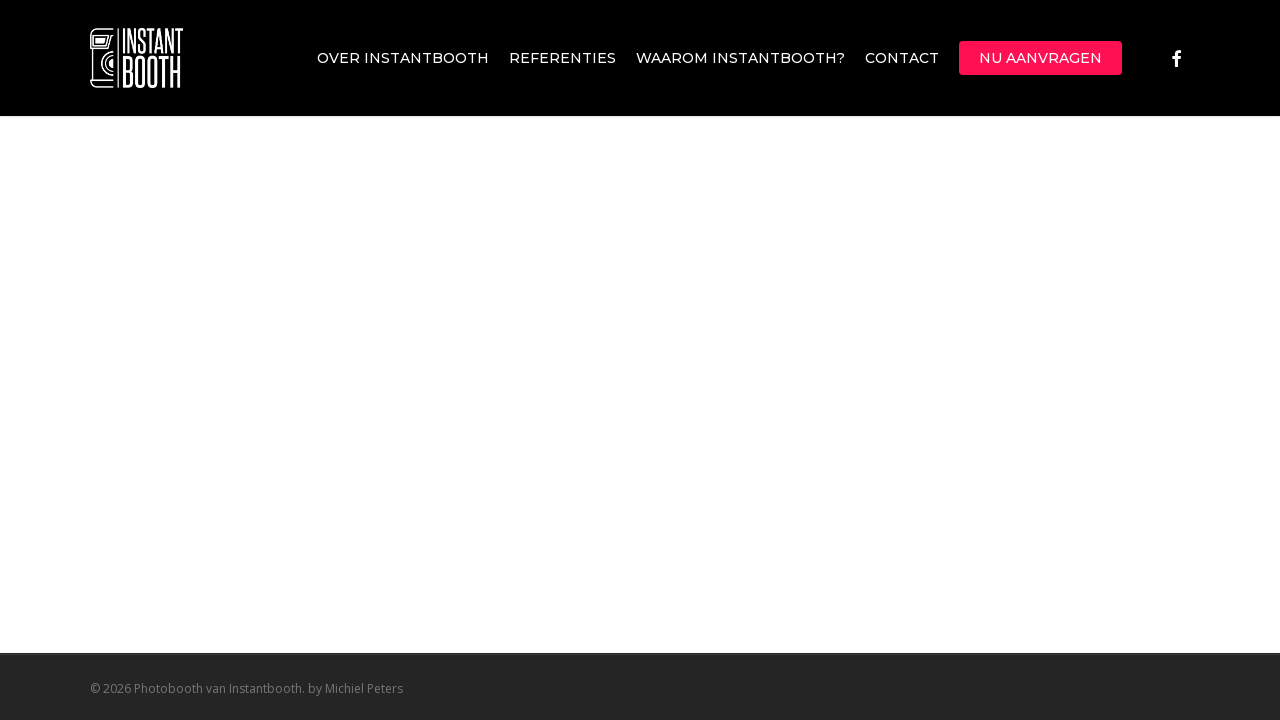

--- FILE ---
content_type: text/html; charset=utf-8
request_url: https://www.google.com/recaptcha/api2/anchor?ar=1&k=6Ld59kopAAAAALgXjDeGBqDYaSNDgAfWhPH9Ht0I&co=aHR0cDovL3d3dy5pbnN0YW50Ym9vdGguYmU6ODA.&hl=en&v=PoyoqOPhxBO7pBk68S4YbpHZ&size=invisible&anchor-ms=20000&execute-ms=30000&cb=liip3udenqr2
body_size: 48756
content:
<!DOCTYPE HTML><html dir="ltr" lang="en"><head><meta http-equiv="Content-Type" content="text/html; charset=UTF-8">
<meta http-equiv="X-UA-Compatible" content="IE=edge">
<title>reCAPTCHA</title>
<style type="text/css">
/* cyrillic-ext */
@font-face {
  font-family: 'Roboto';
  font-style: normal;
  font-weight: 400;
  font-stretch: 100%;
  src: url(//fonts.gstatic.com/s/roboto/v48/KFO7CnqEu92Fr1ME7kSn66aGLdTylUAMa3GUBHMdazTgWw.woff2) format('woff2');
  unicode-range: U+0460-052F, U+1C80-1C8A, U+20B4, U+2DE0-2DFF, U+A640-A69F, U+FE2E-FE2F;
}
/* cyrillic */
@font-face {
  font-family: 'Roboto';
  font-style: normal;
  font-weight: 400;
  font-stretch: 100%;
  src: url(//fonts.gstatic.com/s/roboto/v48/KFO7CnqEu92Fr1ME7kSn66aGLdTylUAMa3iUBHMdazTgWw.woff2) format('woff2');
  unicode-range: U+0301, U+0400-045F, U+0490-0491, U+04B0-04B1, U+2116;
}
/* greek-ext */
@font-face {
  font-family: 'Roboto';
  font-style: normal;
  font-weight: 400;
  font-stretch: 100%;
  src: url(//fonts.gstatic.com/s/roboto/v48/KFO7CnqEu92Fr1ME7kSn66aGLdTylUAMa3CUBHMdazTgWw.woff2) format('woff2');
  unicode-range: U+1F00-1FFF;
}
/* greek */
@font-face {
  font-family: 'Roboto';
  font-style: normal;
  font-weight: 400;
  font-stretch: 100%;
  src: url(//fonts.gstatic.com/s/roboto/v48/KFO7CnqEu92Fr1ME7kSn66aGLdTylUAMa3-UBHMdazTgWw.woff2) format('woff2');
  unicode-range: U+0370-0377, U+037A-037F, U+0384-038A, U+038C, U+038E-03A1, U+03A3-03FF;
}
/* math */
@font-face {
  font-family: 'Roboto';
  font-style: normal;
  font-weight: 400;
  font-stretch: 100%;
  src: url(//fonts.gstatic.com/s/roboto/v48/KFO7CnqEu92Fr1ME7kSn66aGLdTylUAMawCUBHMdazTgWw.woff2) format('woff2');
  unicode-range: U+0302-0303, U+0305, U+0307-0308, U+0310, U+0312, U+0315, U+031A, U+0326-0327, U+032C, U+032F-0330, U+0332-0333, U+0338, U+033A, U+0346, U+034D, U+0391-03A1, U+03A3-03A9, U+03B1-03C9, U+03D1, U+03D5-03D6, U+03F0-03F1, U+03F4-03F5, U+2016-2017, U+2034-2038, U+203C, U+2040, U+2043, U+2047, U+2050, U+2057, U+205F, U+2070-2071, U+2074-208E, U+2090-209C, U+20D0-20DC, U+20E1, U+20E5-20EF, U+2100-2112, U+2114-2115, U+2117-2121, U+2123-214F, U+2190, U+2192, U+2194-21AE, U+21B0-21E5, U+21F1-21F2, U+21F4-2211, U+2213-2214, U+2216-22FF, U+2308-230B, U+2310, U+2319, U+231C-2321, U+2336-237A, U+237C, U+2395, U+239B-23B7, U+23D0, U+23DC-23E1, U+2474-2475, U+25AF, U+25B3, U+25B7, U+25BD, U+25C1, U+25CA, U+25CC, U+25FB, U+266D-266F, U+27C0-27FF, U+2900-2AFF, U+2B0E-2B11, U+2B30-2B4C, U+2BFE, U+3030, U+FF5B, U+FF5D, U+1D400-1D7FF, U+1EE00-1EEFF;
}
/* symbols */
@font-face {
  font-family: 'Roboto';
  font-style: normal;
  font-weight: 400;
  font-stretch: 100%;
  src: url(//fonts.gstatic.com/s/roboto/v48/KFO7CnqEu92Fr1ME7kSn66aGLdTylUAMaxKUBHMdazTgWw.woff2) format('woff2');
  unicode-range: U+0001-000C, U+000E-001F, U+007F-009F, U+20DD-20E0, U+20E2-20E4, U+2150-218F, U+2190, U+2192, U+2194-2199, U+21AF, U+21E6-21F0, U+21F3, U+2218-2219, U+2299, U+22C4-22C6, U+2300-243F, U+2440-244A, U+2460-24FF, U+25A0-27BF, U+2800-28FF, U+2921-2922, U+2981, U+29BF, U+29EB, U+2B00-2BFF, U+4DC0-4DFF, U+FFF9-FFFB, U+10140-1018E, U+10190-1019C, U+101A0, U+101D0-101FD, U+102E0-102FB, U+10E60-10E7E, U+1D2C0-1D2D3, U+1D2E0-1D37F, U+1F000-1F0FF, U+1F100-1F1AD, U+1F1E6-1F1FF, U+1F30D-1F30F, U+1F315, U+1F31C, U+1F31E, U+1F320-1F32C, U+1F336, U+1F378, U+1F37D, U+1F382, U+1F393-1F39F, U+1F3A7-1F3A8, U+1F3AC-1F3AF, U+1F3C2, U+1F3C4-1F3C6, U+1F3CA-1F3CE, U+1F3D4-1F3E0, U+1F3ED, U+1F3F1-1F3F3, U+1F3F5-1F3F7, U+1F408, U+1F415, U+1F41F, U+1F426, U+1F43F, U+1F441-1F442, U+1F444, U+1F446-1F449, U+1F44C-1F44E, U+1F453, U+1F46A, U+1F47D, U+1F4A3, U+1F4B0, U+1F4B3, U+1F4B9, U+1F4BB, U+1F4BF, U+1F4C8-1F4CB, U+1F4D6, U+1F4DA, U+1F4DF, U+1F4E3-1F4E6, U+1F4EA-1F4ED, U+1F4F7, U+1F4F9-1F4FB, U+1F4FD-1F4FE, U+1F503, U+1F507-1F50B, U+1F50D, U+1F512-1F513, U+1F53E-1F54A, U+1F54F-1F5FA, U+1F610, U+1F650-1F67F, U+1F687, U+1F68D, U+1F691, U+1F694, U+1F698, U+1F6AD, U+1F6B2, U+1F6B9-1F6BA, U+1F6BC, U+1F6C6-1F6CF, U+1F6D3-1F6D7, U+1F6E0-1F6EA, U+1F6F0-1F6F3, U+1F6F7-1F6FC, U+1F700-1F7FF, U+1F800-1F80B, U+1F810-1F847, U+1F850-1F859, U+1F860-1F887, U+1F890-1F8AD, U+1F8B0-1F8BB, U+1F8C0-1F8C1, U+1F900-1F90B, U+1F93B, U+1F946, U+1F984, U+1F996, U+1F9E9, U+1FA00-1FA6F, U+1FA70-1FA7C, U+1FA80-1FA89, U+1FA8F-1FAC6, U+1FACE-1FADC, U+1FADF-1FAE9, U+1FAF0-1FAF8, U+1FB00-1FBFF;
}
/* vietnamese */
@font-face {
  font-family: 'Roboto';
  font-style: normal;
  font-weight: 400;
  font-stretch: 100%;
  src: url(//fonts.gstatic.com/s/roboto/v48/KFO7CnqEu92Fr1ME7kSn66aGLdTylUAMa3OUBHMdazTgWw.woff2) format('woff2');
  unicode-range: U+0102-0103, U+0110-0111, U+0128-0129, U+0168-0169, U+01A0-01A1, U+01AF-01B0, U+0300-0301, U+0303-0304, U+0308-0309, U+0323, U+0329, U+1EA0-1EF9, U+20AB;
}
/* latin-ext */
@font-face {
  font-family: 'Roboto';
  font-style: normal;
  font-weight: 400;
  font-stretch: 100%;
  src: url(//fonts.gstatic.com/s/roboto/v48/KFO7CnqEu92Fr1ME7kSn66aGLdTylUAMa3KUBHMdazTgWw.woff2) format('woff2');
  unicode-range: U+0100-02BA, U+02BD-02C5, U+02C7-02CC, U+02CE-02D7, U+02DD-02FF, U+0304, U+0308, U+0329, U+1D00-1DBF, U+1E00-1E9F, U+1EF2-1EFF, U+2020, U+20A0-20AB, U+20AD-20C0, U+2113, U+2C60-2C7F, U+A720-A7FF;
}
/* latin */
@font-face {
  font-family: 'Roboto';
  font-style: normal;
  font-weight: 400;
  font-stretch: 100%;
  src: url(//fonts.gstatic.com/s/roboto/v48/KFO7CnqEu92Fr1ME7kSn66aGLdTylUAMa3yUBHMdazQ.woff2) format('woff2');
  unicode-range: U+0000-00FF, U+0131, U+0152-0153, U+02BB-02BC, U+02C6, U+02DA, U+02DC, U+0304, U+0308, U+0329, U+2000-206F, U+20AC, U+2122, U+2191, U+2193, U+2212, U+2215, U+FEFF, U+FFFD;
}
/* cyrillic-ext */
@font-face {
  font-family: 'Roboto';
  font-style: normal;
  font-weight: 500;
  font-stretch: 100%;
  src: url(//fonts.gstatic.com/s/roboto/v48/KFO7CnqEu92Fr1ME7kSn66aGLdTylUAMa3GUBHMdazTgWw.woff2) format('woff2');
  unicode-range: U+0460-052F, U+1C80-1C8A, U+20B4, U+2DE0-2DFF, U+A640-A69F, U+FE2E-FE2F;
}
/* cyrillic */
@font-face {
  font-family: 'Roboto';
  font-style: normal;
  font-weight: 500;
  font-stretch: 100%;
  src: url(//fonts.gstatic.com/s/roboto/v48/KFO7CnqEu92Fr1ME7kSn66aGLdTylUAMa3iUBHMdazTgWw.woff2) format('woff2');
  unicode-range: U+0301, U+0400-045F, U+0490-0491, U+04B0-04B1, U+2116;
}
/* greek-ext */
@font-face {
  font-family: 'Roboto';
  font-style: normal;
  font-weight: 500;
  font-stretch: 100%;
  src: url(//fonts.gstatic.com/s/roboto/v48/KFO7CnqEu92Fr1ME7kSn66aGLdTylUAMa3CUBHMdazTgWw.woff2) format('woff2');
  unicode-range: U+1F00-1FFF;
}
/* greek */
@font-face {
  font-family: 'Roboto';
  font-style: normal;
  font-weight: 500;
  font-stretch: 100%;
  src: url(//fonts.gstatic.com/s/roboto/v48/KFO7CnqEu92Fr1ME7kSn66aGLdTylUAMa3-UBHMdazTgWw.woff2) format('woff2');
  unicode-range: U+0370-0377, U+037A-037F, U+0384-038A, U+038C, U+038E-03A1, U+03A3-03FF;
}
/* math */
@font-face {
  font-family: 'Roboto';
  font-style: normal;
  font-weight: 500;
  font-stretch: 100%;
  src: url(//fonts.gstatic.com/s/roboto/v48/KFO7CnqEu92Fr1ME7kSn66aGLdTylUAMawCUBHMdazTgWw.woff2) format('woff2');
  unicode-range: U+0302-0303, U+0305, U+0307-0308, U+0310, U+0312, U+0315, U+031A, U+0326-0327, U+032C, U+032F-0330, U+0332-0333, U+0338, U+033A, U+0346, U+034D, U+0391-03A1, U+03A3-03A9, U+03B1-03C9, U+03D1, U+03D5-03D6, U+03F0-03F1, U+03F4-03F5, U+2016-2017, U+2034-2038, U+203C, U+2040, U+2043, U+2047, U+2050, U+2057, U+205F, U+2070-2071, U+2074-208E, U+2090-209C, U+20D0-20DC, U+20E1, U+20E5-20EF, U+2100-2112, U+2114-2115, U+2117-2121, U+2123-214F, U+2190, U+2192, U+2194-21AE, U+21B0-21E5, U+21F1-21F2, U+21F4-2211, U+2213-2214, U+2216-22FF, U+2308-230B, U+2310, U+2319, U+231C-2321, U+2336-237A, U+237C, U+2395, U+239B-23B7, U+23D0, U+23DC-23E1, U+2474-2475, U+25AF, U+25B3, U+25B7, U+25BD, U+25C1, U+25CA, U+25CC, U+25FB, U+266D-266F, U+27C0-27FF, U+2900-2AFF, U+2B0E-2B11, U+2B30-2B4C, U+2BFE, U+3030, U+FF5B, U+FF5D, U+1D400-1D7FF, U+1EE00-1EEFF;
}
/* symbols */
@font-face {
  font-family: 'Roboto';
  font-style: normal;
  font-weight: 500;
  font-stretch: 100%;
  src: url(//fonts.gstatic.com/s/roboto/v48/KFO7CnqEu92Fr1ME7kSn66aGLdTylUAMaxKUBHMdazTgWw.woff2) format('woff2');
  unicode-range: U+0001-000C, U+000E-001F, U+007F-009F, U+20DD-20E0, U+20E2-20E4, U+2150-218F, U+2190, U+2192, U+2194-2199, U+21AF, U+21E6-21F0, U+21F3, U+2218-2219, U+2299, U+22C4-22C6, U+2300-243F, U+2440-244A, U+2460-24FF, U+25A0-27BF, U+2800-28FF, U+2921-2922, U+2981, U+29BF, U+29EB, U+2B00-2BFF, U+4DC0-4DFF, U+FFF9-FFFB, U+10140-1018E, U+10190-1019C, U+101A0, U+101D0-101FD, U+102E0-102FB, U+10E60-10E7E, U+1D2C0-1D2D3, U+1D2E0-1D37F, U+1F000-1F0FF, U+1F100-1F1AD, U+1F1E6-1F1FF, U+1F30D-1F30F, U+1F315, U+1F31C, U+1F31E, U+1F320-1F32C, U+1F336, U+1F378, U+1F37D, U+1F382, U+1F393-1F39F, U+1F3A7-1F3A8, U+1F3AC-1F3AF, U+1F3C2, U+1F3C4-1F3C6, U+1F3CA-1F3CE, U+1F3D4-1F3E0, U+1F3ED, U+1F3F1-1F3F3, U+1F3F5-1F3F7, U+1F408, U+1F415, U+1F41F, U+1F426, U+1F43F, U+1F441-1F442, U+1F444, U+1F446-1F449, U+1F44C-1F44E, U+1F453, U+1F46A, U+1F47D, U+1F4A3, U+1F4B0, U+1F4B3, U+1F4B9, U+1F4BB, U+1F4BF, U+1F4C8-1F4CB, U+1F4D6, U+1F4DA, U+1F4DF, U+1F4E3-1F4E6, U+1F4EA-1F4ED, U+1F4F7, U+1F4F9-1F4FB, U+1F4FD-1F4FE, U+1F503, U+1F507-1F50B, U+1F50D, U+1F512-1F513, U+1F53E-1F54A, U+1F54F-1F5FA, U+1F610, U+1F650-1F67F, U+1F687, U+1F68D, U+1F691, U+1F694, U+1F698, U+1F6AD, U+1F6B2, U+1F6B9-1F6BA, U+1F6BC, U+1F6C6-1F6CF, U+1F6D3-1F6D7, U+1F6E0-1F6EA, U+1F6F0-1F6F3, U+1F6F7-1F6FC, U+1F700-1F7FF, U+1F800-1F80B, U+1F810-1F847, U+1F850-1F859, U+1F860-1F887, U+1F890-1F8AD, U+1F8B0-1F8BB, U+1F8C0-1F8C1, U+1F900-1F90B, U+1F93B, U+1F946, U+1F984, U+1F996, U+1F9E9, U+1FA00-1FA6F, U+1FA70-1FA7C, U+1FA80-1FA89, U+1FA8F-1FAC6, U+1FACE-1FADC, U+1FADF-1FAE9, U+1FAF0-1FAF8, U+1FB00-1FBFF;
}
/* vietnamese */
@font-face {
  font-family: 'Roboto';
  font-style: normal;
  font-weight: 500;
  font-stretch: 100%;
  src: url(//fonts.gstatic.com/s/roboto/v48/KFO7CnqEu92Fr1ME7kSn66aGLdTylUAMa3OUBHMdazTgWw.woff2) format('woff2');
  unicode-range: U+0102-0103, U+0110-0111, U+0128-0129, U+0168-0169, U+01A0-01A1, U+01AF-01B0, U+0300-0301, U+0303-0304, U+0308-0309, U+0323, U+0329, U+1EA0-1EF9, U+20AB;
}
/* latin-ext */
@font-face {
  font-family: 'Roboto';
  font-style: normal;
  font-weight: 500;
  font-stretch: 100%;
  src: url(//fonts.gstatic.com/s/roboto/v48/KFO7CnqEu92Fr1ME7kSn66aGLdTylUAMa3KUBHMdazTgWw.woff2) format('woff2');
  unicode-range: U+0100-02BA, U+02BD-02C5, U+02C7-02CC, U+02CE-02D7, U+02DD-02FF, U+0304, U+0308, U+0329, U+1D00-1DBF, U+1E00-1E9F, U+1EF2-1EFF, U+2020, U+20A0-20AB, U+20AD-20C0, U+2113, U+2C60-2C7F, U+A720-A7FF;
}
/* latin */
@font-face {
  font-family: 'Roboto';
  font-style: normal;
  font-weight: 500;
  font-stretch: 100%;
  src: url(//fonts.gstatic.com/s/roboto/v48/KFO7CnqEu92Fr1ME7kSn66aGLdTylUAMa3yUBHMdazQ.woff2) format('woff2');
  unicode-range: U+0000-00FF, U+0131, U+0152-0153, U+02BB-02BC, U+02C6, U+02DA, U+02DC, U+0304, U+0308, U+0329, U+2000-206F, U+20AC, U+2122, U+2191, U+2193, U+2212, U+2215, U+FEFF, U+FFFD;
}
/* cyrillic-ext */
@font-face {
  font-family: 'Roboto';
  font-style: normal;
  font-weight: 900;
  font-stretch: 100%;
  src: url(//fonts.gstatic.com/s/roboto/v48/KFO7CnqEu92Fr1ME7kSn66aGLdTylUAMa3GUBHMdazTgWw.woff2) format('woff2');
  unicode-range: U+0460-052F, U+1C80-1C8A, U+20B4, U+2DE0-2DFF, U+A640-A69F, U+FE2E-FE2F;
}
/* cyrillic */
@font-face {
  font-family: 'Roboto';
  font-style: normal;
  font-weight: 900;
  font-stretch: 100%;
  src: url(//fonts.gstatic.com/s/roboto/v48/KFO7CnqEu92Fr1ME7kSn66aGLdTylUAMa3iUBHMdazTgWw.woff2) format('woff2');
  unicode-range: U+0301, U+0400-045F, U+0490-0491, U+04B0-04B1, U+2116;
}
/* greek-ext */
@font-face {
  font-family: 'Roboto';
  font-style: normal;
  font-weight: 900;
  font-stretch: 100%;
  src: url(//fonts.gstatic.com/s/roboto/v48/KFO7CnqEu92Fr1ME7kSn66aGLdTylUAMa3CUBHMdazTgWw.woff2) format('woff2');
  unicode-range: U+1F00-1FFF;
}
/* greek */
@font-face {
  font-family: 'Roboto';
  font-style: normal;
  font-weight: 900;
  font-stretch: 100%;
  src: url(//fonts.gstatic.com/s/roboto/v48/KFO7CnqEu92Fr1ME7kSn66aGLdTylUAMa3-UBHMdazTgWw.woff2) format('woff2');
  unicode-range: U+0370-0377, U+037A-037F, U+0384-038A, U+038C, U+038E-03A1, U+03A3-03FF;
}
/* math */
@font-face {
  font-family: 'Roboto';
  font-style: normal;
  font-weight: 900;
  font-stretch: 100%;
  src: url(//fonts.gstatic.com/s/roboto/v48/KFO7CnqEu92Fr1ME7kSn66aGLdTylUAMawCUBHMdazTgWw.woff2) format('woff2');
  unicode-range: U+0302-0303, U+0305, U+0307-0308, U+0310, U+0312, U+0315, U+031A, U+0326-0327, U+032C, U+032F-0330, U+0332-0333, U+0338, U+033A, U+0346, U+034D, U+0391-03A1, U+03A3-03A9, U+03B1-03C9, U+03D1, U+03D5-03D6, U+03F0-03F1, U+03F4-03F5, U+2016-2017, U+2034-2038, U+203C, U+2040, U+2043, U+2047, U+2050, U+2057, U+205F, U+2070-2071, U+2074-208E, U+2090-209C, U+20D0-20DC, U+20E1, U+20E5-20EF, U+2100-2112, U+2114-2115, U+2117-2121, U+2123-214F, U+2190, U+2192, U+2194-21AE, U+21B0-21E5, U+21F1-21F2, U+21F4-2211, U+2213-2214, U+2216-22FF, U+2308-230B, U+2310, U+2319, U+231C-2321, U+2336-237A, U+237C, U+2395, U+239B-23B7, U+23D0, U+23DC-23E1, U+2474-2475, U+25AF, U+25B3, U+25B7, U+25BD, U+25C1, U+25CA, U+25CC, U+25FB, U+266D-266F, U+27C0-27FF, U+2900-2AFF, U+2B0E-2B11, U+2B30-2B4C, U+2BFE, U+3030, U+FF5B, U+FF5D, U+1D400-1D7FF, U+1EE00-1EEFF;
}
/* symbols */
@font-face {
  font-family: 'Roboto';
  font-style: normal;
  font-weight: 900;
  font-stretch: 100%;
  src: url(//fonts.gstatic.com/s/roboto/v48/KFO7CnqEu92Fr1ME7kSn66aGLdTylUAMaxKUBHMdazTgWw.woff2) format('woff2');
  unicode-range: U+0001-000C, U+000E-001F, U+007F-009F, U+20DD-20E0, U+20E2-20E4, U+2150-218F, U+2190, U+2192, U+2194-2199, U+21AF, U+21E6-21F0, U+21F3, U+2218-2219, U+2299, U+22C4-22C6, U+2300-243F, U+2440-244A, U+2460-24FF, U+25A0-27BF, U+2800-28FF, U+2921-2922, U+2981, U+29BF, U+29EB, U+2B00-2BFF, U+4DC0-4DFF, U+FFF9-FFFB, U+10140-1018E, U+10190-1019C, U+101A0, U+101D0-101FD, U+102E0-102FB, U+10E60-10E7E, U+1D2C0-1D2D3, U+1D2E0-1D37F, U+1F000-1F0FF, U+1F100-1F1AD, U+1F1E6-1F1FF, U+1F30D-1F30F, U+1F315, U+1F31C, U+1F31E, U+1F320-1F32C, U+1F336, U+1F378, U+1F37D, U+1F382, U+1F393-1F39F, U+1F3A7-1F3A8, U+1F3AC-1F3AF, U+1F3C2, U+1F3C4-1F3C6, U+1F3CA-1F3CE, U+1F3D4-1F3E0, U+1F3ED, U+1F3F1-1F3F3, U+1F3F5-1F3F7, U+1F408, U+1F415, U+1F41F, U+1F426, U+1F43F, U+1F441-1F442, U+1F444, U+1F446-1F449, U+1F44C-1F44E, U+1F453, U+1F46A, U+1F47D, U+1F4A3, U+1F4B0, U+1F4B3, U+1F4B9, U+1F4BB, U+1F4BF, U+1F4C8-1F4CB, U+1F4D6, U+1F4DA, U+1F4DF, U+1F4E3-1F4E6, U+1F4EA-1F4ED, U+1F4F7, U+1F4F9-1F4FB, U+1F4FD-1F4FE, U+1F503, U+1F507-1F50B, U+1F50D, U+1F512-1F513, U+1F53E-1F54A, U+1F54F-1F5FA, U+1F610, U+1F650-1F67F, U+1F687, U+1F68D, U+1F691, U+1F694, U+1F698, U+1F6AD, U+1F6B2, U+1F6B9-1F6BA, U+1F6BC, U+1F6C6-1F6CF, U+1F6D3-1F6D7, U+1F6E0-1F6EA, U+1F6F0-1F6F3, U+1F6F7-1F6FC, U+1F700-1F7FF, U+1F800-1F80B, U+1F810-1F847, U+1F850-1F859, U+1F860-1F887, U+1F890-1F8AD, U+1F8B0-1F8BB, U+1F8C0-1F8C1, U+1F900-1F90B, U+1F93B, U+1F946, U+1F984, U+1F996, U+1F9E9, U+1FA00-1FA6F, U+1FA70-1FA7C, U+1FA80-1FA89, U+1FA8F-1FAC6, U+1FACE-1FADC, U+1FADF-1FAE9, U+1FAF0-1FAF8, U+1FB00-1FBFF;
}
/* vietnamese */
@font-face {
  font-family: 'Roboto';
  font-style: normal;
  font-weight: 900;
  font-stretch: 100%;
  src: url(//fonts.gstatic.com/s/roboto/v48/KFO7CnqEu92Fr1ME7kSn66aGLdTylUAMa3OUBHMdazTgWw.woff2) format('woff2');
  unicode-range: U+0102-0103, U+0110-0111, U+0128-0129, U+0168-0169, U+01A0-01A1, U+01AF-01B0, U+0300-0301, U+0303-0304, U+0308-0309, U+0323, U+0329, U+1EA0-1EF9, U+20AB;
}
/* latin-ext */
@font-face {
  font-family: 'Roboto';
  font-style: normal;
  font-weight: 900;
  font-stretch: 100%;
  src: url(//fonts.gstatic.com/s/roboto/v48/KFO7CnqEu92Fr1ME7kSn66aGLdTylUAMa3KUBHMdazTgWw.woff2) format('woff2');
  unicode-range: U+0100-02BA, U+02BD-02C5, U+02C7-02CC, U+02CE-02D7, U+02DD-02FF, U+0304, U+0308, U+0329, U+1D00-1DBF, U+1E00-1E9F, U+1EF2-1EFF, U+2020, U+20A0-20AB, U+20AD-20C0, U+2113, U+2C60-2C7F, U+A720-A7FF;
}
/* latin */
@font-face {
  font-family: 'Roboto';
  font-style: normal;
  font-weight: 900;
  font-stretch: 100%;
  src: url(//fonts.gstatic.com/s/roboto/v48/KFO7CnqEu92Fr1ME7kSn66aGLdTylUAMa3yUBHMdazQ.woff2) format('woff2');
  unicode-range: U+0000-00FF, U+0131, U+0152-0153, U+02BB-02BC, U+02C6, U+02DA, U+02DC, U+0304, U+0308, U+0329, U+2000-206F, U+20AC, U+2122, U+2191, U+2193, U+2212, U+2215, U+FEFF, U+FFFD;
}

</style>
<link rel="stylesheet" type="text/css" href="https://www.gstatic.com/recaptcha/releases/PoyoqOPhxBO7pBk68S4YbpHZ/styles__ltr.css">
<script nonce="HU795g11zvUHPgxtTxYgRg" type="text/javascript">window['__recaptcha_api'] = 'https://www.google.com/recaptcha/api2/';</script>
<script type="text/javascript" src="https://www.gstatic.com/recaptcha/releases/PoyoqOPhxBO7pBk68S4YbpHZ/recaptcha__en.js" nonce="HU795g11zvUHPgxtTxYgRg">
      
    </script></head>
<body><div id="rc-anchor-alert" class="rc-anchor-alert"></div>
<input type="hidden" id="recaptcha-token" value="[base64]">
<script type="text/javascript" nonce="HU795g11zvUHPgxtTxYgRg">
      recaptcha.anchor.Main.init("[\x22ainput\x22,[\x22bgdata\x22,\x22\x22,\[base64]/[base64]/[base64]/[base64]/[base64]/[base64]/KGcoTywyNTMsTy5PKSxVRyhPLEMpKTpnKE8sMjUzLEMpLE8pKSxsKSksTykpfSxieT1mdW5jdGlvbihDLE8sdSxsKXtmb3IobD0odT1SKEMpLDApO08+MDtPLS0pbD1sPDw4fFooQyk7ZyhDLHUsbCl9LFVHPWZ1bmN0aW9uKEMsTyl7Qy5pLmxlbmd0aD4xMDQ/[base64]/[base64]/[base64]/[base64]/[base64]/[base64]/[base64]\\u003d\x22,\[base64]\x22,\x22QcORL8OCLcKvDyLCssOrXFs0NyBDwpJyBBF/NsKOwoJlUhZOw78Ww7vCqwrDqFFYwrpkbzrCj8KzwrE/MsOPwoohwrrDvE3Csz5EPVfCg8KkC8OyO3rDqFPDoy02w7/ClFp2J8Kjwol8XBfDmMOowovDtMOew7DCpMOFb8OAHMKOQcO5ZMO9wqREYMKWTywIwonDtGrDuMK3b8OLw7gFUsOlT8Oew5hEw70dwr/CncKbYDDDuzbCmSQWwqTCrG/CrsOxZsOswqsfUcKcGSZaw4AMdMOKGiAWe0dbwr3ClsKaw7nDk10GR8KSwpd3IUTDiTQNVMO4YMKVwp9kwrtcw6FPwrzDqcKbMcO3T8KxwqrDj1nDmEAAwqPCqMKbK8OcRsOCVcO7QcOoOsKASsOQMzFSZsONOAtLPkM/[base64]/[base64]/YMKfIkbChiDDsEoaasKfTV7CixJkLcK3OsKNw7vCuwTDqEYtwqEEwq9Rw7Nkw6PDjMO1w6/DqsKVfBfDvTA2U0BrFxI+wpBfwokfwpdGw5tPBB7CtifCpcK0wosWw4liw4fCp24Aw4bCpBnDm8Kaw6bCvkrDqTXCgsOdFQNXM8OHw55TwqjCtcObwrstwrZEw5sxSMOKwp/Dq8KAG3rCkMOnwpYlw5rDmRM8w6rDn8KYGEQzZwPCsDN+cMOFW1jDvMKQwqzCvhXCm8OYw7TCh8KowpIwRMKUZ8KpAcOZwqrDtmh2wpRlwqXCt2kbAsKaZ8KDfCjCsFYzJsKVwprDlsOrHiIGPU3CoEXCvnbCv3QkO8OCfMOlV1DCkmTDqR/Dp2HDmMOlX8OCwqLCsMO9wrV4NCzDj8OSLsOfwpHCs8KIKMK/RRFHeEDDjMOZD8O/NWwyw7x1w7HDtToPw4vDlsK+wrkUw5ogakQpDiJawpphwrXClWU7csKJw6rCrQsjPArDozxPAMKoV8OJfwXDm8OGwpAtEcKVLidYwrYWw7nDpsO5NBHDgE/DrsKjPEolw5bCt8Ktw63CjMOuwp/CuVctwrLCiTDCg8OlHFR9RQskwoLCp8OawpLCpcKxw6poWSxWf34iwoHCv1rDrnvCiMOHwovDvsKtZS/Dt0PCo8Ogwp/DpsKPwpkLPRzCsT4JBA7CmsOdI0/DjXzCusOZwp7CkG9lch5Qw4zDl37CsE9BGFR4w7nDriRMZxVNOsKoQMOoLiTDvsKKdsOVw6soPGc5wqrCr8OwCcKAKSckMcOJw4LCvS/Crno1wqTDhcO6wq/ClMOJw77Do8K5wqkow7TClMKbMsK5wq3CuRlVwpAJeFjCh8KSw5XDu8KKMsOweg/DisOASTPDsm/DjMKmw4soIcKQw5/DrEXCoMKKRwdCTsKiW8OBwpvDg8KNwoM6wp/Dlko+w6HDgsKBw4J0ScORU8KiWmzCn8O2JMKBwoscH3ohZMKhw7h/wrllHMKqf8KQw5nCqz3Ck8KzIcOTQEjDgsOTTcKVMMOuw6NywrTCjcOcHUcHR8O8RSdSw6VQw4JJYQQDesOybBxuesKGOibCp2PCg8Kzw6xmw7LCncObw5bClMK6W1Ujwq5fWMKoGg3Dm8KFwrl7WAZ/wqXCpz7DrCA7IcOZwpFCwq1PWMK+QsOiw4XDtEcufCRRVnXDvF/CuyjDhcOkwoDDpcKyKsKpHXVgwpjDoAIDFsKaw4LDkk0MDV7CpChYwrppFMKTIijDucOcCMKgdRFiaRwpPMOoKS7CkMO0w7IAHGZ8wrjCo0tYwpLDucOQaBkEa1h6w5NwwrTCtcKew4vCliLCpMOCBMOEwpLCjT/DuS3DrQ9hP8OtXAbDlsKwK8OrwqRJwpzCr2PCiMK5wrtGw7lFwqzCmT9YFMKEQVEGw6gNw4I8wqzDqwh1acKOw7oXwoDDnMOfw73CpDEDKXHDgcKYwq8yw7DClwFIQMOaXcKewoZ/w6AiOwzDisOkwqvCvQ9Ew5zDgm85w7fDvVYuwrvDm2FTwplpGg3CqmLDq8K0wo7CqsK2wp97w7/Cr8Kpf1XDn8KJXMKEwrhQwpkUw6nCkDMZwrgpwqrDvQJdw4bDhsObwpxDfBjDvlYfw6jCp2PDq1bCmcO9PMKzUsKJwp/Cm8KEwqHCqcKoCcK8wqzDmsKdw4NCw7x0SAwIXUEMdMOyQx/DncKpVMK2w6lRKzVawqZ8LMOLNcK5acOOw5sewrpdM8OEwopNJcKuw5MAw5FDesKFc8OMOcODMUtjwr/ChlrDqMK0wqbDrcK6ecKTTHYiCnsmTnF1wpUzNVPDpcOswp0lMTsvw5IUDG3Ch8OVw67CgkXDhMOEfMOeH8K3wqI0WMOgaQwpbn4HWB3DjiLDqsKCRMO/w7XCjcKueR/CgMKLZTHDnMK5Bxg6I8KYbsObwqPDkxHDrMKbw4/DgsOKwpnDh3hHBzcuwqMqUgrDv8Kkw5crw4Msw7oKwpXDhsKBEg0Iw4xKwqfChUjDisO5MMOBMcOWwovDrcK/R3UQwqYXT1AiBcKJw5/DpjXDl8KRwp4rV8KxAg43w4vDoUXDpSnDt13Cp8O6w5xNSsO/[base64]/CkGw3wrLDsjMiMCQvOcKYw5tOQcKOHsOBUMO0O8OSW2kmwqplUBLDnsOswoPDj2HCkmQQw6EAHsO5P8KfwrXDuHVefMORw4DCtGFtw5nCksOZwpxgw5fCpcKwFSvCusOLQEUOw5/Cu8K6w6wfwrstw7vDiC1nwq3Dsll0w4zDrcOUf8K9wqgsCcK+wqgDw6Uxw4XDuMOEw6VUJ8ONw7vClsKOw6ZSwq/DtsO7w5LDm1nDlhsjFjXDuEhXQzNSO8OLXsODw68VwrB9w5vDpTQEw7skwp/[base64]/[base64]/CqVMWwoTCpMODHDHCqsKFQsKmBcKLw7jDjjPCrw9bRk7Cr2cUwpnCpwZCUcO2N8KLZGPDrVrCiHo0c8O5HsOBwrLCs2Uww6TCksOnwrtTdl7Dn0pXQDfDnitnwrzDmGXDnW/DtjcJwp91woLDozxUBRQ5UcKQYV0XX8KrwoUFwqViw6xWw4JYSxDCk0d+OsOMbcOSwrnCgMONw47Cn0cmBMK0w6V1C8OzWW4DdG4/wpkmwpxGwpvDtMOrZcOow5XDhcKhHxUWeQvDqsKtw48uw4lVw6DDnB/CnsOSwpJYwoHDohfCmcOhTDwxKmfCm8OsUSkzwq3Dow/CrsOBw71yO1cjwqsZBsKiWcOrwrcJwp8xBsKmw5DCpsOXGcKqwrRZGSPDhkhCGMOEQB/[base64]/w4ldEsOfw4rCjsOlw5BlwoV2wqYXWG7Dt2fCpjk0w47DhcOsWsOiJ1ENwpM5wpjCr8K1wqDCjMKQw6HChMKowq1fw6IHKC0Hwr8EacOkw5TDlQNkFwJUKMOfwrLDrcKAblvDlx7DoAQ9MsK3w4HDqsKewp/Cv0kawrzCiMO7KMKlwr1HbVHCtMOjMQwnw4jCtRvDnW0Kwp5lN2J7Zl/DgH3CvcKqNQvDs8KVw4IFJcO/[base64]/wqvCpmjDicKZccKrwpdxwpBlw6PDpgoSw7nDsHHCs8Otw6FfSQh/wr7Dl0lCwoErf8O6w5vCtgl6w6TDhsKYQsKmLBTCgALCuld1wr5ywqonKcOcWm5RwprClsO3wrHDrsO7wojDt8OdMMK2YsKswqjChsK6woLDqMK/csOVwoM1wrdpYcO0w7/CrcOwwpnDiMKCw5zCkBZtwpbChFVmIBPCgnXCjAIRwqTCpcO7a8OBwqbDhcOOw5dKAwzCkEDDosOpwrXDvihMwr9AbsOjw6nDocKsw5HCo8ORAMOaBsK8w77CncOBw6fCvi7DsWsVw5fCpS/CjXdFw4LDoA9ewpPDoEBkwpjCmD7DnHXDk8K0PMO3UMKXcMKqw6YbwrHDo23CmsKvw5QIw7oEEhRQwqwCI2stwr8bwqFGw6krw4/CkcO2Y8Oyw5XDm8KKAsOMJUJYFsKkBkXDv0rDuBnCgsKRXcOgEsOlw4gCw6rCq2vClsOwwqPDhMK/ZVxmwpQ/[base64]/[base64]/ClMKcMcOrw71QasOFGAbCiH7CpcKSw6PCoX5bSMORw4UUPGAmYE3CvcOeUUPDkcKwwot2w54XflnDkBk/wpHDrsKUw7TCk8O2w7tjeHoFIGENfD7CnsOJRU5cw5/[base64]/DhQPDgcO2wrVrw6rCgEZhwqTCo0XDkcKSw57Dn2AlwoE3w5N0w6LDunXCpWjDt33DlcKLNz/DuMKmw4fDmwEuwp4IJsKtwo5zC8KRfMOxwrjChcOgCS/Dr8Obw7Udw6gkw7DCkClJU1zDtsKYw5PCgwx3Z8OvwoPCtcK5OTTCusOLw7xWdMOcw6oSEsKVwocvNMKdagDDvMKcG8OGU3rDiklJwo0jYWnCu8Kdw5LDq8O2wrDCtsOjZBJswprDv8KWw4AtaHXChcOgeGrCmsOAYXTChMOvw6A8P8OLY8KUw4o5AyDClcOsw4/[base64]/Dk2PDoMKCwqPDuG98w4DCoMKLAMOPcsOuQmJ8OMKwdHlTMCXDu01rw7ZWA19jT8O0w7LDg3/DhwTDkcO/KMO3fMOgwp/Cn8K0w7PCpHgNw75yw4w0al8Uwr7Dq8KTGEo/dsOwwp9/[base64]/[base64]/Z8O4ZcKqw4/Cu8KzBcO8IMKmw5M5wp8Swq/Dn8Khw4g/wrBcwoPDkMKZIsObQcKyWCrDksKSw78lBnnCscOLElXDpyXDpUDCjF4hUTnCjjDDo3oOP2pcEcKeXMOEw5AoBGjCpFh/CcK4LwFbwqY5w6/Dt8KkD8KbwrHCq8KKw4RMw74AHcKTMmzCt8OFEsOcw6DDhkrCu8K/[base64]/[base64]/QcKLw53Dlw1ZJ1oiw4TCvz9Zwo0kwqfCpUjDkQZuYsK2CUDCjsKYw6opJA3CpRzCqwEXwrfDucKSKsKUw6ZqwrnCj8KONCkLAcOnwrXCrMK/VcO9URTDr30lV8KIw7DCqh9Kwq0OwpNaBFbDt8OCB0/DomEhRMOPw69dY2zCmArDo8K1w6jClRXCoMKCwplqw6bDhFV0KCpMGw5vw5Mkw67ChAbCnR/[base64]/[base64]/Cm8OvwprDrHTDiMKFwpPCrMKzdxNUeRHDuGfCgMKiQD3Dsi3ClBHDqsOWw5xkwqpKw6LCusKIwpDCr8KJXFjCq8Krw6l1XycZwqt7McOzMsOWP8KKwq4NwqnCncOewqFIe8K6wo/Djw8ZwpDDtcO+UsK7wpAWKMOFYcKdAMO6Z8O8w4PDtgzDnsKdMcOdfwLCsyfDvk0pwotWw7bDszbCiFfCqcOVccOKdRnDg8OiJcKYfMOWNAjDmsO6w6XDpXdNXsOMKsKUwp3DljnCi8KiwqDCjsKeG8K4w4bCmsKxw5/[base64]/DrcObw7xtXBAwUm1vUhlpw7HDq8O2wovDtmQQUiwJwq7CgXlxbcOiCmFEGsKnelsuCwvCocK9w7EUFXTDtm7DonPCp8OydsOsw6YeW8O/w7XCqUfCr0bCnh3CvsOPCm8xw4BFwpjChADDjQILw4MSKAELQMK+JsOCw63Cv8ODXVXDg8K1e8O+wqwIScKrw7Eqw7/DozgCXcKFXCRocsOYwoZNw6jChi/[base64]/CyfCqcKYwofCpmHChMOcd1YdNsOTw6LCrVs+w5nDqMOuSsO6w6RwPcKDaWHChMKCwqHDtA3CuAAvwrUYUVZQwpPDuTZnw55Sw5zCp8Kiw6HDiMO/CWg/[base64]/Q8OBw7jCuMO/UcKYJcOkw4DChVQcYlAMwphvVF/DmTrDpVtbworDmWBuZMKZw7TDgcOuw5hbw5bCn2lwHsKWXMOGwrkXwq3DmsKZw73CmMK4w4/DqMOtaDbDiV5aMcOER1w+MsO1ZcKLw7vDt8OxYVTDqkrDtV/CgD1ow5ZPw5kaesO4w6zDrGAQYFxlw6AZNidnwrLCsEV0w44WwoYowoItXsOGcF1swp7DqR7DnsKJwqzCj8KGwoZpDHfCrn0AwrfCmMOIwpE3wqYxwonDoTrDvkvCjcOaUMKiwrFOWSdzPcOFf8KOVRFoZnsCecOVNsO6UcOKw4N5CQtTwqrCqsOnSsKMHsOjw4/CicK+w4XDj3TDkW0yQsO0RMKpB8O/E8OfFMKEw4RlwrN4wozDkMOINi5BfsKtwonCp2zDhgZ5B8OsQSYhBRTDmmwIQBrDrjjCv8KRw7XCjQE/wpPChB4WHV8lZMKpwqlrwpIBw7wBemXCvwV0woN+OkXCnCDClTrDhMOiwofDgg5JWcOiw5fDocO/[base64]/wprCuVslw7wKfsOpw47DgsK1wpbCv2vCplFgWWgmWMK+AsKRJMOoXMKGwolEw4FZw54iKMOFw5F/OsOfaktTX8Oxwrgbw5rCvjEbfS8Vw49AwpHCiDZVwoPDmcOUVzEyAsK0OX/CsRzCl8KhfcOECEDDjUHChcKdXsKcwq1nwozCusKUBETCqsK0emRtwq9UfCLDr3DDgw/DuHHCsXAvw4kGw5ZKw6RIw4AVw5DDhMOYTcKaVsKowovCpcOJwoptRsKWCR7CtcKuw5HCu8KvwooJN0bChV7CksODPCUnw6PDgMKXQBnCnw/CtCxqwpfCgMO0TExuUGszwr4Pw43Chh0ew5V2d8O0wooUw40zw47CswBiw51/[base64]/DiAMmwp1/[base64]/Cp8OxM096wp/[base64]/w7bDgAkdHgPDlsKxwrtJwpHDhV56JMKBwrLCvWXDnExNworDgsOvw4LCjMOkw6ZhIMOBU3YvfsO0Y2lPNT18w73DqyBBwq1IwoQWw7fDhh5pwpzCoCtpwpV/wocjYS7Di8Orwp9+w6IUHQdCw7Rnw5vDn8OgPT8VLXzDgXbCscKjwoDCkikgw4w3w5nDjBPCg8Kjw47DhyNhw5t9wpwYXMKtw7bDuh7CrlUMSkU6wofCnDLDvjvCuRQqwo3DkwzDrl11w6p8w6HCpT/Do8O0ccKlw47DsMObw6wNNjh0w71KBsK9wq/Dv1LCuMKJw6UJwrvCgcKtw6zCpyB0wr7DhjhMHMOXM1t3wrzDj8K/[base64]/Cg8OnwoXCsjXDrcKZw7/[base64]/w4fDk8OFwp1zwobCnUbCvEDCncKHT8KEK8Oyw6gHw61ow6/CqsOmflJNRibCl8Ksw4dAwpfCgggpw6NdFcKfw7rDpcOZBsK3wobCnMKhw5Aaw7cpCU0/w5IDCTXDlFrDv8OwS0rCoEDDhSVsHcKjwrDDkmg+wo/CssKCfEptw4jCtMOIZsKLKgrDkgLCj081wohIemnCgMO2wpYUfVHDoAbDlcOGDm/[base64]/wrbCs8Klw7NPaVPDqgPDoB3DhsK/[base64]/DrAJXwqrCkDfDlMKQccOlw6TDjcKLwpjCjsOFw6rDoxXClEtZw6PCmE5vKsOkw4d4w5TCnyDCgMKGY8K4wrXDtMOwGsKVwqhYTR/DosOdFChpP1ZWDkpwEFnDk8OZeG4Ew6ZZwqwLMEc/wpvDoMOiUkt4dcKwC0IHWQMOccOMcMOMFMKmKMK/wrcrwpFJwpMxw74zwqIXeU9uOUIlwosEQEHCqsKRw5Q/wo7Cn1TCqArDg8KYwrbCmwjDjsOIXsKww4gowpHCnnUTDCsbZsKgJCxeC8OSC8OmYSzCv07CnsKrMDh0wqQow7JRwojDjcOnVFopGMKpw7PDhGnCpyPCncOQwoTCpUoICSAVw6JhwrbCmh3Dsx/CqlBSwojCjmLDjnzCqSPDpMOlw4IFw6AEA3HDocK6wowew40cEcKrw4DDmsOiwqvCozNawpvCt8KrIcOHwq7DnsOWw6lNw7bCmcKxw6o+wpvCr8Olw5tIw5vCj0A4wobCtMKBw4BVw50Vw7UoN8OpRk3Cj07DiMO0wp47wo/CtMKraG/[base64]/DgcKmwrggEFE3w60uNcKZw4TCumXDnGXDkwPDtMOKw6p8wq/DtMK+wqvCrRNGSMOswonDqsKFwoo+A2bDtsOHwpIHR8KPw6nCmsOBw5HDo8K0w5LDvhLDhsKrwpNsw6xFwoc0UMKKT8K7w7gcFcKxwpXDksOpw6NIEB0XJ13Dj3vDpxTDthbDjVMsRcOXXcOqC8ODeCl/wogUImTDknfCv8KJaMKxw4/CrWNXwr5BPsO/[base64]/MMK9woskScOfLMKpLsKFw4TCsMKQw4pWwrBrw5nDhHMfw6Elw5rDozNhU8OyR8OGwrnDscOoR1gbwpnDngJNaU4dFxbCrMK9cMK/P3I4ZMK0VMKRwpDClsOQwpPDt8OsQy/CosKXfcOzw4XCg8OmY17CqE40w67ClcOVQwLDgsK2wpjDui7CkcOebMKuVcKsYcKGw5rCmsOlPsOpwqt/[base64]/DlsOkw6ABwqRsw4dgJsO9wrxdMsKEwpB9UWM9wqfDtcOrKcKQYCUyw5JkHMKmw60neys/w7vDqMOQwoUCV3fDmcKGAcO+w4bDhsKlw7TDgWLDtsK5GXvDr1DCgmXCmTNpDcKkwprCohXCiXgfcT3DsAMxw6zDrMOLZXoRw4lLwr82wr/[base64]/DvCfDrTrDp8OCw6cpaMKPwp/DtnkZFlfDnHzDrMK2w7/CpTI8w4/[base64]/CvsKTwp3Ck8OAWF1Ow4XDkT4jGDLCvFTDojIKw6jDugzCiig1b1PCu2tBwrbDusOyw5PCuSwFw5nDn8OMwoXCrCAQI8Krw79LwoNMFMOPOSTCp8OeF8KGIkzCusKKwp4uwq8KMMKGwq3Cqz0iw5PCsMOILj/[base64]/dVTDvkQ5w4QwBX/CsMO4Nwlwf3jDvsOhSH3CphDDiyVQACRRwqfDhkPDgk1dwrLDujI2wpIhwow2GcOLw6VZEGrDgcKtw7lyJwI9PMObw4bDmEAJHBXDmkHCqMOtwq1fw7/[base64]/DjcO3ajQsCsKMGcOGwrFFNcK2w6rCuyrDjV/CmW3Ct0Z7w4ZiTlovw7rDrsKtNxfDrcOtwrXCp252w4p6wo3DmSfCm8KiM8KOwoTDrcKJw7DCgVvDrMK0wqZREg3DiMKdwp7CixBVw60UAh3Dq3pfQMOywpHDq3tqwrltIw/DqsK4bE55Y1Ytw7/CnsOTfW7Dohd9wp88w5HCjsOBT8Kud8Kfw61yw6BOEcKfwrTCsMKoZyvCgl/DiRQwwpDCtxV4M8KFZgxUbExrwonCkcK1JGBSHkzCs8KNwpULwojCucOjfsO3HMKpw4jChDFGKEHDvicMwqZrw53DlMK1XzpgwqnCgmZ0w4DCgcOcDsKvVcKvRwhZw6DDlHDCuVrCvjtWfMKzw7B6UgMxwq90TijChA00eMKhwrDCtxNLw4bCmx/Co8O3wrPDihHDkMKwMsKhw6jCvyHDqsO2wpPDlmzCnCBCwrYzwoJQEH7Cu8OZw4XDvMOrTMO2DjbCjMO6TBYQw5AibjvDlwHCtXMXDsK5NR7DgQHDosKww4/CsMKhW1AtwprDt8Kqwq4Hw4AIw6nCtR3CucK4w7l0w7Rjw6NMwr9resKXKETDosOkwrbCo8OeNMKow5bDmkIsWsOndVfDgXF1WsKFP8O8w7ZcbSxbwpMxwp/CkcO/[base64]/ScKVBSUrAwXDlcO1csKewpTCvcOuw6vDs2oswozCnV49Dk/CqVfDkn7CkMO5ZE3Cg8KVDVJCw5fCmMOxw4RzYcOXw6V1w6ARwrsTGT8ydsKSwrVbwqzDlEfDu8K4KCLCgC3DucKzwoMWSGh3Ky/DoMOAI8KpPsOsScOlwocbw7/CvMKzcMOYwoUbMMOfISrDuypJwr7CqsOUw4kQw4DCl8KowqMZXsKAZ8KzScKWdsKqLXHDnQ5lw75bw6DDoDlkwpDCq8O/wrDDhU8MXMKkw4YiSEsLw6t+w798esKHT8Kqwo/DqhovRsODEkbCm0dJw5NrHCvCv8K+wpAZw63DocOKWGMrw7VFd0sow61AO8KdwpFXesKOwoPCtENwwrvDi8O6w6pgQCd+fcOlYTchwrldKMKsw7XCoMKLw5I6w7DDgTxQw4kNw4dTfEkkJsOdGGPDlSzCm8Osw5wMw55dwo1fe0d/[base64]/[base64]/DlG5dTSJfwpzDh8O/wrfDr0/DpnnDtSvDslnCjhDChXlfwrsrejjCtsKYw67CocKMwrxoMR3CksODw5HDlQN/GcKVw6XCkXpDw7lULVEwwqpgIk7DplUyw6gqFk85wqHCqFovwpxeE8K9UxzDolXCs8O4w5PDscKDX8KdwpUOwr/CnsKxwrt1ccOXwo/[base64]/w7wFwrQUYnZ4wp8fwpfDl8KcK8KFwodIw4jDvMKkwq3DtkUmUMKfwqrDplfDscO2w55JwrN9wonDj8KPw7HCkBVvw61nwqh2w4fCpDnCgX1eGiVaE8K6wpIHWMOCw5/[base64]/wrXCtcOKd8KjwpfCiBHDoXZiwo0gw7c+wrtUwpcfw45wU8KvR8KCw7rDucO4IMKqMjzDhwk+ecOswrTDqMKhw79zFsOHHMOFwpvDlsOoWVJ2wrTCuFbDmMOjAsOpwq7CpA3CgSJ1esOTDnIMNsKAw6MUwqcGwr/DrsOjPBtqw6PCpgLDjsKGXSBXw7rCqWPCrcOawr/DtVjCtEY9FxDCnikyUMKHwoDClFfDi8O/BmLCljtXYWx8V8OkZk3CucOfwrJFw5suwqJzWcK/woXDjMKzwobDrG3Dmxo/AcOnI8OJTSLCrsOFazV0ZcOyQnheHTbDq8O2wrHDqUfDscKKw7Qqw68Ywrg4wpM6U0/[base64]/[base64]/EnzCsgIIw5w9Yl8gwrtwwp8ec2LDjcO1w67Cl1sEScKBJsO/YsK/TVwyP8KpLMKgwoY6w7jCgxZmEA/[base64]/DgcOHbMO0QcORbcKSW2lUeSogwpfCgcOMEB9vw7TDkAbDvMKkw4DCrx3CpUwDw5lAwrQ5CsKswpbDgEY6wonDn0fDgsKDKMKyw4IiFMKuTyZ6OsKrw6Rjwr7DhC/Dm8ODw7/DlcKewqAVwp3Dh3PDncK7McO0w5XCjcOYwrnCmm7CpW50cE7Ckjgpw7U2w6zCpTHCjMK0w5XDpx43NcKaw7fCkcKqGMOhw70Zw5PDs8Oew7DDjMO5w7PDscOOa0ELXyAnw51wDsOOKMKPfSBeRRl0w6fDgsOcwp9dwq3CshMmwoE/wq/[base64]/[base64]/bsOTwq7ConbDkWMxVFfDjMKCNnFpw7nCth3CkMK8wrI3ZwnDiMOaOGvCncOBOE18VsKJW8Khw55ERg/Ct8O0w6jCpjPCvsOsPcKdbsKlVsOGUBEtMMKTwqLDnUUJwrhLDxLCq0nDuWvCtsKuUQEcw57Du8OdwrPCosO/[base64]/wrcHwrIVw6kXwpolw4TClW/Cvl0kNsOqDTY2R8OwccO7VQ7CkDs5Lm0EOAc1D8K/wpN2wo0hwp7DhMKgHMKkJ8ORw4LCrMOvSWDDgMKpw7TDjDgEwo42w6HCscKlBMKvF8KHCCd/wo1ERsO7HFM9wrLDqTDDn3RFwpRZHD7DrMKZG3dLWR/[base64]/CnSrDuMKMKDp8woZwR3QHwoHDvmk1NVjDgcKrL8OUPUPDm8KBUsOCU8K9bX7DvTnCksO6Z1MzOsORcsKGwpbDsmLDmHATwrLDgsO4fsO8w5XCt1nDlMOUw7rDoMKCAsOrwqvDugJMw6pzc8Kiw4nDmiV/RG/DoCdtw6nCpsKMY8Oqw47Dv8KBDcK2w5AgUcOjQMK7PMKTPmIlw5NJwpthwoZ4wojDnGZmwrJLaULDnlUbwqbDhcOWMzgzcl1kWT7DgsOHwrPDuW5pw6k8CTFyHGZzwr0ldmUpIEU6C03DlAZDw6/DsC3CpMK2w5XDskA8fEQ4worCmk3CpcO3wrV6w4dNw6fDu8ORwoItcD7CgcKBwqAOwrZLwqrCisK2w4TDjm9qeRB7w7JXN3s+RgfDosKqw7FYbWsMW0Y+woXCuFXDqWjCgx/Du37DqcK9HWsDw4rCuV9Ww67DiMONAAbCmMOQdsKCw5ZxYMKZw4JwHBjDhmHDlX3DqkUJw64iw4l+dMOyw5Qvw4oHDiJ5w6/[base64]/wpZkZ8Kuw407UFhUwrZNw5pwYcOvZTDDqE4zbsOvKhI/RsKLwpoww4XDr8OyWzTDmyjDkzTChcOjISvCgsO0w7nDnCTCjsOzwrLDmjl0w5zCo8OWPh9iwpIUw4sZATfDklRbGcO9wr1iw5XDmzJzwpF9fcOUUsKFwofClcKTwpjCmntmwoZNwr/CkMOYwrfDn0LChMOfOMKrwprCoQxQBxElDC/[base64]/[base64]/CiMOvwrjCk2kww7JQam3DncOLwpfCk8KOKFQdAzINwq8aYcKNwr1dIMOVwrLDmcO/wr3DncKIw5hKw7jDjsO9w6p3wpRdwo3DkFQNUsKEVUxswpXCusOJwrUFw6lVw6DDqB8OQcKTHcOtNBJkESx/IFdiWwfCtETDplXDvsOXw6VwwrrCi8OmQlBAViFQw4poHMKzw7DCt8OQw6QqZMKawqpzSMO0w5hdRMOHJTfDmMKFdmPCv8OpJxwUTMOiw6k3KgZuKXPCkcOrWBQLLGDClEw2w63CkghTwqXDnybDg2J8wp/[base64]/EMO9woFnworCjH3Cv8OcHX43YMOZDMKYdmtIc0HCv8OCesKAw5k1aMOawr49wpB0wo9HXcKnwpzCpcOfw7kFHcKKQsO4MjbDn8O4w5DCg8KSwr7Dv2pDA8Ktwp/Cj3Mqw6/DkMOMDMO7w4fCmcOMQEZJw5fCrAw1wrnCksKecHMufcOWZBvDp8OzwrnDkSFaFsKyLXrDu8O5VQIoZsOWOmpRw4rCmWATw7ZPKTfDu8Okwq3DocOpw73DpMOvUMKPw4vCusKwYsORw6PDi8KGwqHDiXoXN8OKwqjDlMOQwoMMJzlDTMOXw5zCkDhxw7Bjw5jDm1JBwo/Dtk7CvcO4w5TDv8OPw4HCl8KuW8OvKcK1UsOsw59dwptMw4R2wrfCvcOaw5MwV8KDb03ChQnCvBrDhMKdwrbCgH/ChsOyczFQJwLCmzvCkcKvHcK8HCDCmcOmX3oxe8KNfnLCkcKfCMO3w5NQf0YVw5fDlcKPwoTCoRw8wrTCtcOJH8KTeMO8XgHCpWVPY3nDmUnCoy3DogEswqBTG8OFw6ZaL8KfMMK+IsOew6d6IhvCpMKCw6RRZ8OEwpofw47Cnkl5woTDuwlHIlhVAl/DksOmw4cgwoXDisO0wqVcwp3DrVUPwoMOS8KDP8O4a8KewrLClMKeTjDDkUlTwr40wrwxwpA0wppWJcOcworCrSoNTcOPH1HCrsKIImHDn31KQV3DmCfDk2zDmsK+wqw/wqJWH1TDr2AXwozCuMK0w5kyXsKuazzDuB3DucOhwpw7VcOBw4ReRMO1wrTCmsKvw6LDmMKdw5lWw4YKb8OVwp0jwpbCoh9+JsO5w6/CnyBXwrvCrcKGAAVmw5xhwqLCkcK9wpYNA8Kewq46wo7DtMOVTsK8EsO3wpQ9CwTCu8Oaw7pKBCXDuEXCriUQw6vDqGYjwpfDmcOPbMKdSh8pwobCscKlBhTCvcK8ATjDvUPDpG/[base64]/wrXCjzXCllnDhybCgQnCocO6DGvDnMOuw5UrR33Dmj3CrT7Djw/[base64]/C8KIRBfCoW7DsMKzZSTCtx3DrT4KCcO4woLCv8O5w6tew7sew5RzVMODUcKcFsKvwo4sY8OEwrM5CirClMKQe8KTwprCvcODA8KCOTvCv1NSwpVuB2LCphITN8Ofw7/Dr3rCj299KMOSfWfCiiHCgsOBQ8OFwoXDlns6GMOqGMKnwoMNwpvDmVPDpx8Kw4zDu8KFSMK/[base64]/ChCHCoTE9wqgHbsKOasOGw4B8UcO/TVQVwqTCsMKVWsODw73DumlSAMKWw4DChMOtdgnDuMO0WMONw6XDkMKWG8ObUMKDwovDkG8jw58fwrLDq25HVMOAcClvw6rCkS3CvMO6SsOWRcK8w47CncOQaMKqwqbDgsOwwqJOfxM6woLCjcKFw6dbPcOQScK8w4pqesKywq9Mw6/CuMO1dsOyw7TDscKmOn3DggrDlsKAw7zCgMKsSVQvcMKKBcOuwrg6w5cbB3lnOQpiw6/[base64]/Cl8O/w4VVCMOwOjwPwrDCgsO0VsOTw7DCsm/Ch0MRaiB0fn3DmMKjworCtxACUcK5P8Ohw6/[base64]/dDLCrVoHw7HDmC8ywovCsMO7wovCijHDksKhw6xYwobDtsOIw5B5w6JkwpTDvDTCs8OCI2EOTsKsMBUZBsO2wpPCk8O8w7HCiMKFw5/CpsKmTCTDl8KewpLDncOaIEwhw7pbNi5/K8OBFMOiXsK3wq9ww71/Mzwlw63DoQxywqIsw7HCsD4XwrPCoMOxwrvCgCtHVgxtdzrCkcOLURwdwr5sD8OOw4ZEZsO/L8KZw7XDgyHDv8OvwrTCgCpMwqnDuyzCgcK9ZMKIw5vCpxZpw41VIsOFw4doNU/Cu2Fea8OuwrvDp8OXw47Chg53wrobBSnCoyHCmmnDlMOuUgE/w5TDgcO9w4fDhMKEwo7Ct8OHKj7Cm8Klw7LDmnkVwrvCpWPDs8OqdcKFwpLCiMK2Xx/DsVrDo8KeJsKpwq7ChHtkwrjCn8OHw6FRRcOVQnHCpMKnMm0uw6vCvCBqf8KbwrcJaMKbw6h2wqhKw5AiwrB6VsKbw47DmcKiwq/DucK/ImHCtGDDtAvCg0gSwozDqHQ/WcKvw7NcT8KcTC89Ch1cKsO5w5XDn8K0w7TDqMKmSMKGSD9gPsObOy4Mw4jDhsOow7zDjcO/w648w6BJJ8OewrnDmAzDq2ECw5VFw5wLwo/Cu14mIXR0wqZ1w4DCqMKUR2MKT8OYw7oUFDNZwoJZw70DFHAww53DuUnDqWI9RcKuRwjCnMOXH3xFFGrDh8OVwq/CkyUGesO/w6LCjxlVE1vDiwTDkn0HwoxqMMK9wozCgsKZIQwLw4DCjwjClSVWwroNw6XCjEM+fRszwpzCg8KGBcOfFQfCognDtcKmwrPCqzwaVsKQL1zDhh/Dp8OVwoQ5ZTrCssKYaz8HHgzDqMONwpotw6LDsMO6w4zCncOwwqLCqAvCuEU/K2BOw7zCh8OgED/Dp8Obwot/[base64]/CusKJw6nDmy3DiVcATsKMKgrDnGXDsMOyw6AdbsK8Q0YdYcKTwrDCgQLDksOBWsOWw7jCrsOewo0mAWzCjELCogU5w6oGwoDDoMKkwr7Dp8K8wovCu1l4Q8OpYmQKM1/[base64]/[base64]/ClCbDuRwxI8O+w6HDpcOPw61BEWLCk34+wqTChxjCgVgOw7zDtsKBTyPDm3vDs8O6Fm7CjWjCncOLIcOZVsKaw53Ct8OBwqQ9w7vCi8OOamDCnWfCnkHCtWB9wp/DuFERaFwmGsOTRcKIw57DoMKqWMOdw5UyN8O3w7vDsMKuw5LCjMKEwrfDswzDhhzDq3lLZg/DhA/[base64]/Cm2LDl0AlwpjCusKcw7ZdwofDrR08wqPDkVAWIMOjHMK2w5Riw510w5XCrsO2QAZ6w5BVw7fDp0rChVHDt2XDq2Eiw6l/acKQfT/[base64]/DpXY\\u003d\x22],null,[\x22conf\x22,null,\x226Ld59kopAAAAALgXjDeGBqDYaSNDgAfWhPH9Ht0I\x22,0,null,null,null,1,[21,125,63,73,95,87,41,43,42,83,102,105,109,121],[1017145,449],0,null,null,null,null,0,null,0,null,700,1,null,0,\[base64]/76lBhnEnQkZnOKMAhnM8xEZ\x22,0,0,null,null,1,null,0,0,null,null,null,0],\x22http://www.instantbooth.be:80\x22,null,[3,1,1],null,null,null,1,3600,[\x22https://www.google.com/intl/en/policies/privacy/\x22,\x22https://www.google.com/intl/en/policies/terms/\x22],\x22OX0PnVthCyTh8LOSMicgG41SOjXuEIWfTu9/rXCEWrA\\u003d\x22,1,0,null,1,1768952170405,0,0,[151,212,40,115],null,[105,111,228],\x22RC-xbcE8bL6p7s8zg\x22,null,null,null,null,null,\x220dAFcWeA4_2Z7UdIP2-m9pvkDWemZ2CK7aur_wUxf_DQK-WXFjVjxYTy_Bv6h3Ib3R9-44ge4kU7hMs-2YtBi-YPkGv4BGMlls9w\x22,1769034970211]");
    </script></body></html>